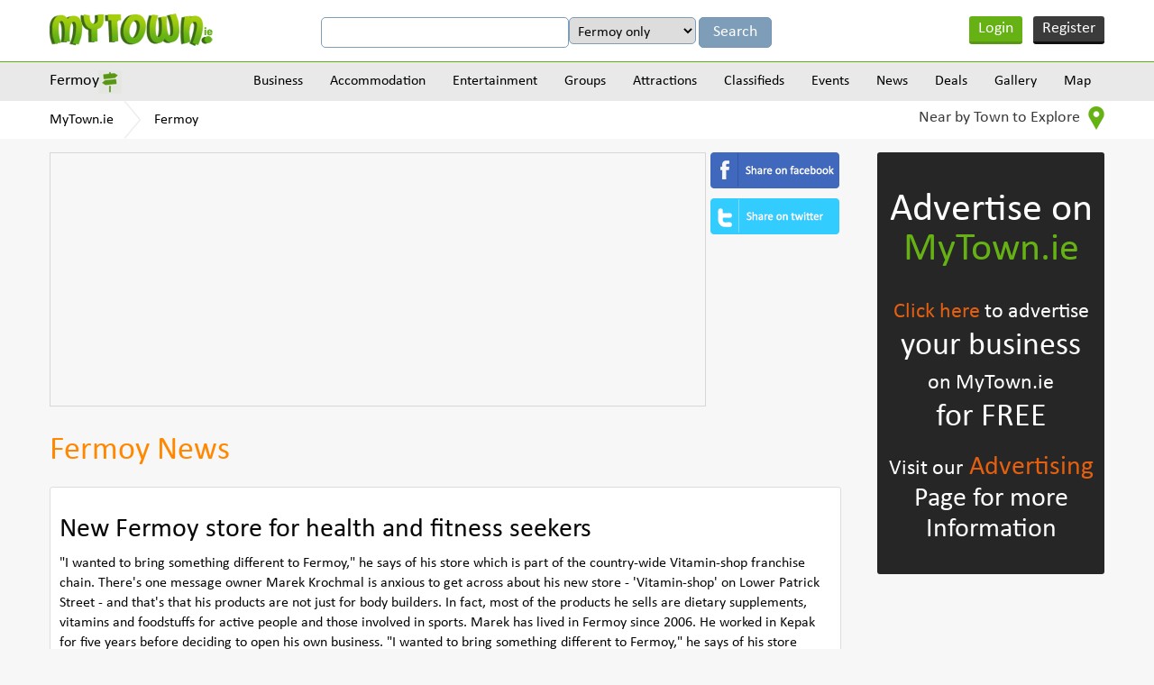

--- FILE ---
content_type: text/html
request_url: https://www.mytown.ie/fermoy/news/New-Fermoy-store-for-health-and-fitness-seekers_1443
body_size: 10388
content:
<!DOCTYPE html>
<html>
    <head>
        <meta name="viewport" content="width=device-width, initial-scale=1.0">
        <title>Fermoy News. Local News in Fermoy, Cork - MyTown.ie</title>

        <link rel="icon" href="https://www.mytown.ie/images/favicon.ico" type="image/x-icon" />

        <meta http-equiv="Content-type" content="text/html; charset=utf-8" />
<meta name="geo.country" content="IE" />
<meta http-equiv="content-language" content="en" />
<meta name="description" content="News from Fermoy, County Cork. Find local news in Fermoy, Cork" />
<meta name="keywords" content="Fermoy News, Fermoy local news, News in Fermoy Cork" />
		<link href="https://www.mytown.ie/assets/css/bootstrap.css" rel="stylesheet" type="text/css" />
        <link href="https://www.mytown.ie/assets/css/style.css" rel="stylesheet" type="text/css" />
        <link href="https://www.mytown.ie/assets/css/custom.css" rel="stylesheet" type="text/css" />

        
        
        <link href="https://www.mytown.ie/assets/css/responsive.css" rel="stylesheet" type="text/css" />
        <link href="https://www.mytown.ie/assets/css/tooltip.css" rel="stylesheet" type="text/css" />

        <script type="text/javascript" src="https://ajax.googleapis.com/ajax/libs/jquery/1.9.1/jquery.min.js"></script>
        <script src="//code.jquery.com/ui/1.11.2/jquery-ui.js"> </script>

        
        <script defer src="https://www.mytown.ie/assets/js/bootstrap.min.js"></script>

        <link rel="stylesheet" href="//code.jquery.com/ui/1.11.2/themes/smoothness/jquery-ui.css">
    

        <!--[if lt IE 9]>
            <script src="https://www.mytown.ie/assets/js/html5shiv.js"></script>
            <script src="//ie7-js.googlecode.com/svn/version/2.1(beta4)/IE9.js"></script>
        <![endif]-->

        				
				
           
        

        <script type="text/javascript" src="https://www.mytown.ie/assets/js/header.js"></script>

        <script type="text/javascript">
            var home_url = "https://www.mytown.ie/";
            var site = "ireland";
            var base_url = "https://www.mytown.ie/";
        </script>

        <script async src="//pagead2.googlesyndication.com/pagead/js/adsbygoogle.js"></script>
        <script>
          (adsbygoogle = window.adsbygoogle || []).push({
            google_ad_client: "ca-pub-2972272538104605",
            enable_page_level_ads: true
          });
        </script>

    </head>
<body>


<!--start header here -->
    <header>
        <section class="top_header">
            <div class="wrapper">
                <a href="https://www.mytown.ie/" class="logo">
                                        <img src="https://www.mytown.ie/assets/images/logo.png" alt="" />
                </a>
                <aside class="google_search">

                    <form class="form-horizontal" method="get" action="https://www.mytown.ie/search" id="cse-search-box">
                        <input type="hidden" name="cx" value="002421710648360882618:sheks_oxqrq" />
                        <input type="hidden" name="cof" value="FORID:10" />
                        <input type="hidden" name="ie" value="UTF-8" />
                        <input type="text" name="q" class="google_input" value="" />

                                                    <select name="t" class="google_input" style="width:auto">
<option value="Fermoy">Fermoy only</option>
<option value="all">All of MyTown.ie</option>
</select>                        
                        <input class="google_search_btn" type="submit" name="sa" value="Search" />
                    </form>

                </aside>

                                    <ul class="login_area">
                        <li class="login" onclick="$('#loginform,#loginform .modal').fadeIn()"><a href="#">Login</a></li>
                        <li class="register" onclick="$('#signupform,#signupform .modal').fadeIn();"><a href="#">Register</a></li>
                    </ul>
                
                <div class="clear"></div>
            </div>
        </section>

                    	<section class="nav_area">
		<div class="wrapper">
			<aside class="city_dropbox">
				<a href="#" class="selected_city">Fermoy</a>

				<div class="city_dropdown">
					<input type="search" value="" data-current-town="4" class="big_search search-town-popup" placeholder="Enter town name" />
					<h2>Other towns near Fermoy</h2>

					
					<div id="nearby-cities-area">
													<ul>
							<li><a href="https://www.mytown.ie/mitchelstown">Mitchelstown</a></li>

																											
							<li><a href="https://www.mytown.ie/midleton">Midleton</a></li>

																											
							<li><a href="https://www.mytown.ie/glanmire">Glanmire</a></li>

																											
							<li><a href="https://www.mytown.ie/blackrock">Blackrock</a></li>

														</ul>													<ul>
							<li><a href="https://www.mytown.ie/cobh">Cobh</a></li>

																											
							<li><a href="https://www.mytown.ie/blackpool">Blackpool</a></li>

																											
							<li><a href="https://www.mytown.ie/douglas">Douglas</a></li>

																											
							<li><a href="https://www.mytown.ie/Cork-City">Cork City</a></li>

														</ul>													<ul>
							<li><a href="https://www.mytown.ie/knocknaheeny">Knocknaheeny</a></li>

																											
							<li><a href="https://www.mytown.ie/togher">Togher</a></li>

																											
							<li><a href="https://www.mytown.ie/lismore">Lismore</a></li>

																											
							<li><a href="https://www.mytown.ie/Carrigaline">Carrigaline</a></li>

														</ul>													<ul>
							<li><a href="https://www.mytown.ie/tipperary">Tipperary</a></li>

																											
							<li><a href="https://www.mytown.ie/bishopstown">Bishopstown</a></li>

																											
							<li><a href="https://www.mytown.ie/mallow">Mallow</a></li>

																											
							<li><a href="https://www.mytown.ie/blarney">Blarney</a></li>

														</ul>													<ul>
							<li><a href="https://www.mytown.ie/Ballincollig">Ballincollig</a></li>

																				
						<li><a href="https://www.mytown.ie/town/counties" class="more_cities">All Towns</a></li>
						</ul>					</div>

					<div class="clear"></div>
				</div>
			</aside>
			<a href="#" class="menu_icon"><img src="https://www.mytown.ie/assets/images/menu_icon.png" alt="" /></a>
			<nav class="navigation">
				
				<div class="menu_outer">
					<a href="#" class="cross_icon"><img src="https://www.mytown.ie/assets/images/cross_icon.png" alt="" /></a>
					<ul class="menu">
						<li><a href="https://www.mytown.ie/fermoy/categories">Business</a>

<ul class='subcategories' id='sub_1'>
<li>
<a href="https://www.mytown.ie/fermoy/accommodation" id='cat_2'>Accommodation &raquo;</a><ul class='subcategories' id='sub_2'><li><a href="https://www.mytown.ie/fermoy/Bed-and-Breakfasts" id='cat_22'>Bed and Breakfasts </a></li><li><a href="https://www.mytown.ie/fermoy/Estate-Agents-Auctioneers-Property-Management" id='cat_46'>Estate Agents, Auctioneers & Property Management </a></li><li><a href="https://www.mytown.ie/fermoy/Hotels" id='cat_62'>Hotels </a></li><li><a href="https://www.mytown.ie/fermoy/Self-Catering-Hostels-Caravan-Parks" id='cat_90'>Self-Catering, Hostels & Caravan Parks </a></li></ul>
</li>
<li>
<a href="https://www.mytown.ie/fermoy/entertainment" id='cat_3'>Entertainment &raquo;</a><ul class='subcategories' id='sub_3'><li><a href="https://www.mytown.ie/fermoy/Catering-Services" id='cat_28'>Catering Services </a></li><li><a href="https://www.mytown.ie/fermoy/Cinemas-Other" id='cat_30'>Cinemas & Other </a></li><li><a href="https://www.mytown.ie/fermoy/Coach-Bus-Hire" id='cat_113'>Coach & Bus Hire </a></li><li><a href="https://www.mytown.ie/fermoy/Creche-Childcare" id='cat_36'>Creche & Childcare </a></li><li><a href="https://www.mytown.ie/fermoy/Festivals-Other" id='cat_48'>Festivals & Other </a></li><li><a href="https://www.mytown.ie/fermoy/Hotels" id='cat_62'>Hotels </a></li><li><a href="https://www.mytown.ie/fermoy/Outdoor-Attractions" id='cat_73'>Outdoor Attractions </a></li><li><a href="https://www.mytown.ie/fermoy/Photography-Video" id='cat_78'>Photography & Video </a></li><li><a href="https://www.mytown.ie/fermoy/Pubs-Clubs" id='cat_82'>Pubs & Clubs </a></li><li><a href="https://www.mytown.ie/fermoy/Restaurants-Cafes" id='cat_86'>Restaurants & Cafes </a></li><li><a href="https://www.mytown.ie/fermoy/Shopping-Fashion-Jewellery" id='cat_92'>Shopping - Fashion & Jewellery </a></li><li><a href="https://www.mytown.ie/fermoy/Shopping-Grocers-General" id='cat_93'>Shopping - Grocers & General </a></li><li><a href="https://www.mytown.ie/fermoy/Shopping-Home-Garden" id='cat_94'>Shopping - Home & Garden </a></li><li><a href="https://www.mytown.ie/fermoy/Shopping-Newsagents-Books" id='cat_95'>Shopping - Newsagents & Books </a></li><li><a href="https://www.mytown.ie/fermoy/Shopping-Other" id='cat_96'>Shopping - Other </a></li><li><a href="https://www.mytown.ie/fermoy/Sports-Adventure-Facilities" id='cat_98'>Sports & Adventure Facilities </a></li><li><a href="https://www.mytown.ie/fermoy/Taxis-Cabs" id='cat_100'>Taxis & Cabs </a></li><li><a href="https://www.mytown.ie/fermoy/Weddings-Special-Events" id='cat_104'>Weddings & Special Events </a></li><li><a href="https://www.mytown.ie/fermoy/Other-Entertainment" id='cat_107'>Other Entertainment </a></li></ul>
</li>
<li>
<a href="https://www.mytown.ie/fermoy/building-services" id='cat_6'>Building Services
 &raquo;</a><ul class='subcategories' id='sub_6'><li><a href="https://www.mytown.ie/fermoy/Architects-Design" id='cat_18'>Architects & Design </a></li><li><a href="https://www.mytown.ie/fermoy/Boiler-Service-Repairs" id='cat_109'>Boiler Service & Repairs </a></li><li><a href="https://www.mytown.ie/fermoy/Building-Contractors" id='cat_23'>Building Contractors </a></li><li><a href="https://www.mytown.ie/fermoy/Building-Land-Quantity-Surveyors-Snag-Lists" id='cat_24'>Building, Land & Quantity Surveyors & Snag Lists </a></li><li><a href="https://www.mytown.ie/fermoy/Carpenters-Joiners" id='cat_27'>Carpenters & Joiners </a></li><li><a href="https://www.mytown.ie/fermoy/Electricians" id='cat_40'>Electricians </a></li><li><a href="https://www.mytown.ie/fermoy/Energy-Ratings-Energy-Management" id='cat_42'>Energy Ratings & Energy Management </a></li><li><a href="https://www.mytown.ie/fermoy/Engineers-Engineering" id='cat_43'>Engineers & Engineering </a></li><li><a href="https://www.mytown.ie/fermoy/Equipment-Hire-Purchase" id='cat_45'>Equipment Hire & Purchase </a></li><li><a href="https://www.mytown.ie/fermoy/Flooring-Services-Providers" id='cat_50'>Flooring & Carpets Services / Providers </a></li><li><a href="https://www.mytown.ie/fermoy/Handyman-Maintenance-Repair-Services" id='cat_56'>Handyman, Maintenance & Repair Services </a></li><li><a href="https://www.mytown.ie/fermoy/Health-Safety" id='cat_58'>Health & Safety </a></li><li><a href="https://www.mytown.ie/fermoy/Marketing-Public-Relations" id='cat_67'>Marketing & Public Relations </a></li><li><a href="https://www.mytown.ie/fermoy/Masonry" id='cat_68'>Masonry </a></li><li><a href="https://www.mytown.ie/fermoy/Material-Providers" id='cat_69'>Material Providers </a></li><li><a href="https://www.mytown.ie/fermoy/Painters-Tiling-Decorators" id='cat_74'>Painters, Tiling & Decorators </a></li><li><a href="https://www.mytown.ie/fermoy/Plasterers" id='cat_80'>Plasterers </a></li><li><a href="https://www.mytown.ie/fermoy/Plumbers-Heating-Cooling-Services" id='cat_81'>Plumbers, Heating & Cooling Services </a></li><li><a href="https://www.mytown.ie/fermoy/Roofing" id='cat_87'>Roofing </a></li><li><a href="https://www.mytown.ie/fermoy/Welding-Services" id='cat_105'>Welding Services </a></li><li><a href="https://www.mytown.ie/fermoy/Glass-Glazing" id='cat_112'>Windows & Doors / Glass & Glazing </a></li></ul>
</li>
<li>
<a href="https://www.mytown.ie/fermoy/business-services" id='cat_7'>Business Services &raquo;</a><ul class='subcategories' id='sub_7'><li><a href="https://www.mytown.ie/fermoy/Accountants-Bookkeepers-Auditors" id='cat_14'>Accountants, Bookkeepers & Auditors </a></li><li><a href="https://www.mytown.ie/fermoy/Advertising-Printing-Promotional-Products" id='cat_16'>Advertising, Printing & Promotional Products </a></li><li><a href="https://www.mytown.ie/fermoy/Banking-Finance-Insurance" id='cat_20'>Banking, Finance & Insurance </a></li><li><a href="https://www.mytown.ie/fermoy/Business-Advice-Business-Consulting" id='cat_25'>Business Advice & Business Consulting </a></li><li><a href="https://www.mytown.ie/fermoy/Computer-Services-Telecommunications" id='cat_32'>Computer Services & Telecommunications </a></li><li><a href="https://www.mytown.ie/fermoy/Corporate-Events-Team-Building" id='cat_33'>Corporate Events & Team Building </a></li><li><a href="https://www.mytown.ie/fermoy/Couriers-Haulage" id='cat_35'>Couriers & Haulage </a></li><li><a href="https://www.mytown.ie/fermoy/Graphic-Designers" id='cat_53'>Graphic Designers </a></li><li><a href="https://www.mytown.ie/fermoy/Marine-Engineering-Services" id='cat_66'>Marine Engineering & Services </a></li><li><a href="https://www.mytown.ie/fermoy/Recruitment-Human-Resources" id='cat_83'>Recruitment & Human Resources </a></li><li><a href="https://www.mytown.ie/fermoy/Serviced-Offices-Office-Services" id='cat_91'>Serviced Offices & Office Services </a></li><li><a href="https://www.mytown.ie/fermoy/Solicitors-Legal-Services" id='cat_97'>Solicitors & Legal Services </a></li><li><a href="https://www.mytown.ie/fermoy/Web-Design-Website-Consulting" id='cat_103'>Web Design & Website Consulting </a></li></ul>
</li>
<li>
<a href="https://www.mytown.ie/fermoy/finance-and-legal" id='cat_8'>Finance & Legal &raquo;</a><ul class='subcategories' id='sub_8'><li><a href="https://www.mytown.ie/fermoy/Accountants-Bookkeepers-Auditors" id='cat_14'>Accountants, Bookkeepers & Auditors </a></li><li><a href="https://www.mytown.ie/fermoy/Solicitors-Legal-Services" id='cat_97'>Solicitors & Legal Services </a></li></ul>
</li>
<li>
<a href="https://www.mytown.ie/fermoy/health-and-medical" id='cat_9'>Health & Medical &raquo;</a><ul class='subcategories' id='sub_9'><li><a href="https://www.mytown.ie/fermoy/Complementary-Alternative-Health-Medical" id='cat_114'>Complementary / Alternative Health & Medical </a></li><li><a href="https://www.mytown.ie/fermoy/Cosmetic-Skin-Laser-Clinics" id='cat_111'>Cosmetic, Skin & Laser Clinics </a></li><li><a href="https://www.mytown.ie/fermoy/Counselling-Mental-Health-Services" id='cat_34'>Counselling & Mental Health Services </a></li><li><a href="https://www.mytown.ie/fermoy/Dentists" id='cat_37'>Dentists </a></li><li><a href="https://www.mytown.ie/fermoy/Doctors-General-Practitioners" id='cat_38'>Doctors - General Practitioners </a></li><li><a href="https://www.mytown.ie/fermoy/Family-Planning-Fertility-Pregnancy-Services" id='cat_115'>Family Planning, Fertility & Pregnancy Services </a></li><li><a href="https://www.mytown.ie/fermoy/Health-Fitness" id='cat_57'>Health & Fitness </a></li><li><a href="https://www.mytown.ie/fermoy/Massage-Reflexology-Holistic-Therapy" id='cat_110'>Massage, Reflexology & Holistic Therapy </a></li><li><a href="https://www.mytown.ie/fermoy/Nursing-Homes-Care-Services" id='cat_71'>Nursing Homes & Care Services </a></li><li><a href="https://www.mytown.ie/fermoy/Opticians-Optometrists" id='cat_72'>Opticians & Optometrists </a></li><li><a href="https://www.mytown.ie/fermoy/Pharmacy-Chemists" id='cat_77'>Pharmacy & Chemists </a></li><li><a href="https://www.mytown.ie/fermoy/Physiotherapy" id='cat_79'>Physiotherapy </a></li><li><a href="https://www.mytown.ie/fermoy/Other-Health-And-Medical" id='cat_108'>Other Health & Medical </a></li></ul>
</li>
<li>
<a href="https://www.mytown.ie/fermoy/home-and-garden" id='cat_10'>Home & Garden &raquo;</a><ul class='subcategories' id='sub_10'><li><a href="https://www.mytown.ie/fermoy/Carpenters-Joiners" id='cat_27'>Carpenters & Joiners </a></li><li><a href="https://www.mytown.ie/fermoy/Catering-Services" id='cat_28'>Catering Services </a></li><li><a href="https://www.mytown.ie/fermoy/Cleaning-Services" id='cat_31'>Cleaning Services </a></li><li><a href="https://www.mytown.ie/fermoy/Computer-Services-Telecommunications" id='cat_32'>Computer Services & Telecommunications </a></li><li><a href="https://www.mytown.ie/fermoy/Creche-Childcare" id='cat_36'>Creche & Childcare </a></li><li><a href="https://www.mytown.ie/fermoy/Electricians" id='cat_40'>Electricians </a></li><li><a href="https://www.mytown.ie/fermoy/Electronics-Electrical-Appliances" id='cat_41'>Electronics & Electrical Appliances </a></li><li><a href="https://www.mytown.ie/fermoy/Energy-Ratings-Energy-Management" id='cat_42'>Energy Ratings & Energy Management </a></li><li><a href="https://www.mytown.ie/fermoy/Estate-Agents-Auctioneers-Property-Management" id='cat_46'>Estate Agents, Auctioneers & Property Management </a></li><li><a href="https://www.mytown.ie/fermoy/Flatpack-Assembly" id='cat_49'>Flatpack Assembly </a></li><li><a href="https://www.mytown.ie/fermoy/Handyman-Maintenance-Repair-Services" id='cat_56'>Handyman, Maintenance & Repair Services </a></li><li><a href="https://www.mytown.ie/fermoy/Locksmiths" id='cat_65'>Locksmiths </a></li><li><a href="https://www.mytown.ie/fermoy/Painters-Tiling-Decorators" id='cat_74'>Painters, Tiling & Decorators </a></li><li><a href="https://www.mytown.ie/fermoy/Pest-Control" id='cat_75'>Pest Control </a></li><li><a href="https://www.mytown.ie/fermoy/Pet-Grooming-Kennels" id='cat_76'>Pet Grooming & Kennels </a></li><li><a href="https://www.mytown.ie/fermoy/Plumbers-Heating-Cooling-Services" id='cat_81'>Plumbers, Heating & Cooling Services </a></li><li><a href="https://www.mytown.ie/fermoy/Removals-Storage" id='cat_85'>Removals & Storage </a></li><li><a href="https://www.mytown.ie/fermoy/Security" id='cat_89'>Security </a></li><li><a href="https://www.mytown.ie/fermoy/Shopping-Home-Garden" id='cat_94'>Shopping - Home & Garden </a></li><li><a href="https://www.mytown.ie/fermoy/Veterinary-Pets" id='cat_102'>Veterinary & Pets </a></li><li><a href="https://www.mytown.ie/fermoy/Waste-Disposal-Recycling" id='cat_116'>Waste Disposal & Recycling </a></li><li><a href="https://www.mytown.ie/fermoy/Glass-Glazing" id='cat_112'>Windows & Doors / Glass & Glazing </a></li><li><a href="https://www.mytown.ie/fermoy/Other-Home-and-Garden-Services" id='cat_61'>Other Home & Garden Services </a></li></ul>
</li>
<li>
<a href="https://www.mytown.ie/fermoy/professional-services" id='cat_11'>Professional Services &raquo;</a><ul class='subcategories' id='sub_11'><li><a href="https://www.mytown.ie/fermoy/Accountants-Bookkeepers-Auditors" id='cat_14'>Accountants, Bookkeepers & Auditors </a></li><li><a href="https://www.mytown.ie/fermoy/Architects-Design" id='cat_18'>Architects & Design </a></li><li><a href="https://www.mytown.ie/fermoy/Banking-Finance-Insurance" id='cat_20'>Banking, Finance & Insurance </a></li><li><a href="https://www.mytown.ie/fermoy/Business-Advice-Business-Consulting" id='cat_25'>Business Advice & Business Consulting </a></li><li><a href="https://www.mytown.ie/fermoy/Computer-Services-Telecommunications" id='cat_32'>Computer Services & Telecommunications </a></li><li><a href="https://www.mytown.ie/fermoy/Corporate-Events-Team-Building" id='cat_33'>Corporate Events & Team Building </a></li><li><a href="https://www.mytown.ie/fermoy/Cosmetic-Skin-Laser-Clinics" id='cat_111'>Cosmetic, Skin & Laser Clinics </a></li><li><a href="https://www.mytown.ie/fermoy/Counselling-Mental-Health-Services" id='cat_34'>Counselling & Mental Health Services </a></li><li><a href="https://www.mytown.ie/fermoy/Dentists" id='cat_37'>Dentists </a></li><li><a href="https://www.mytown.ie/fermoy/Doctors-General-Practitioners" id='cat_38'>Doctors - General Practitioners </a></li><li><a href="https://www.mytown.ie/fermoy/Education-Tuition-Training-Courses" id='cat_15'>Education, Tuition & Training Courses </a></li><li><a href="https://www.mytown.ie/fermoy/Engineers-Engineering" id='cat_43'>Engineers & Engineering </a></li><li><a href="https://www.mytown.ie/fermoy/Estate-Agents-Auctioneers-Property-Management" id='cat_46'>Estate Agents, Auctioneers & Property Management </a></li><li><a href="https://www.mytown.ie/fermoy/Graphic-Designers" id='cat_53'>Graphic Designers </a></li><li><a href="https://www.mytown.ie/fermoy/Opticians-Optometrists" id='cat_72'>Opticians & Optometrists </a></li><li><a href="https://www.mytown.ie/fermoy/Photography-Video" id='cat_78'>Photography & Video </a></li><li><a href="https://www.mytown.ie/fermoy/Physiotherapy" id='cat_79'>Physiotherapy </a></li><li><a href="https://www.mytown.ie/fermoy/Recruitment-Human-Resources" id='cat_83'>Recruitment & Human Resources </a></li><li><a href="https://www.mytown.ie/fermoy/Serviced-Offices-Office-Services" id='cat_91'>Serviced Offices & Office Services </a></li><li><a href="https://www.mytown.ie/fermoy/Solicitors-Legal-Services" id='cat_97'>Solicitors & Legal Services </a></li><li><a href="https://www.mytown.ie/fermoy/Veterinary-Pets" id='cat_102'>Veterinary & Pets </a></li><li><a href="https://www.mytown.ie/fermoy/Web-Design-Website-Consulting" id='cat_103'>Web Design & Website Consulting </a></li></ul>
</li>
<li>
<a href="https://www.mytown.ie/fermoy/shopping-retail" id='cat_12'>Shopping/Retail &raquo;</a><ul class='subcategories' id='sub_12'><li><a href="https://www.mytown.ie/fermoy/Arts-and-Crafts" id='cat_19'>Arts and Crafts </a></li><li><a href="https://www.mytown.ie/fermoy/Banking-Finance-Insurance" id='cat_20'>Banking, Finance & Insurance </a></li><li><a href="https://www.mytown.ie/fermoy/Barbers" id='cat_21'>Barbers </a></li><li><a href="https://www.mytown.ie/fermoy/Butchers" id='cat_26'>Butchers </a></li><li><a href="https://www.mytown.ie/fermoy/Electronics-Electrical-Appliances" id='cat_41'>Electronics & Electrical Appliances </a></li><li><a href="https://www.mytown.ie/fermoy/Florists" id='cat_51'>Florists </a></li><li><a href="https://www.mytown.ie/fermoy/Hairdressers-Beauty-Salons" id='cat_55'>Hairdressers & Beauty Salons </a></li><li><a href="https://www.mytown.ie/fermoy/Pharmacy-Chemists" id='cat_77'>Pharmacy & Chemists </a></li><li><a href="https://www.mytown.ie/fermoy/Shopping-Fashion-Jewellery" id='cat_92'>Shopping - Fashion & Jewellery </a></li><li><a href="https://www.mytown.ie/fermoy/Shopping-Grocers-General" id='cat_93'>Shopping - Grocers & General </a></li><li><a href="https://www.mytown.ie/fermoy/Shopping-Home-Garden" id='cat_94'>Shopping - Home & Garden </a></li><li><a href="https://www.mytown.ie/fermoy/Shopping-Newsagents-Books" id='cat_95'>Shopping - Newsagents & Books </a></li><li><a href="https://www.mytown.ie/fermoy/Shopping-Other" id='cat_96'>Shopping - Other </a></li><li><a href="https://www.mytown.ie/fermoy/Wholesalers-Cash-and-Carry" id='cat_106'>Wholesalers & Cash and Carry </a></li></ul>
</li>
<li>
<a href="https://www.mytown.ie/fermoy/tourism-and-leisure" id='cat_13'>Tourism & Leisure &raquo;</a><ul class='subcategories' id='sub_13'><li><a href="https://www.mytown.ie/fermoy/Bed-and-Breakfasts" id='cat_22'>Bed and Breakfasts </a></li><li><a href="https://www.mytown.ie/fermoy/Cinemas-Other" id='cat_30'>Cinemas & Other </a></li><li><a href="https://www.mytown.ie/fermoy/Coach-Bus-Hire" id='cat_113'>Coach & Bus Hire </a></li><li><a href="https://www.mytown.ie/fermoy/Festivals-Other" id='cat_48'>Festivals & Other </a></li><li><a href="https://www.mytown.ie/fermoy/Health-Fitness" id='cat_57'>Health & Fitness </a></li><li><a href="https://www.mytown.ie/fermoy/Historical" id='cat_60'>Historical </a></li><li><a href="https://www.mytown.ie/fermoy/Hotels" id='cat_62'>Hotels </a></li><li><a href="https://www.mytown.ie/fermoy/Information-Services" id='cat_64'>Information Services </a></li><li><a href="https://www.mytown.ie/fermoy/Outdoor-Attractions" id='cat_73'>Outdoor Attractions </a></li><li><a href="https://www.mytown.ie/fermoy/Pubs-Clubs" id='cat_82'>Pubs & Clubs </a></li><li><a href="https://www.mytown.ie/fermoy/Restaurants-Cafes" id='cat_86'>Restaurants & Cafes </a></li><li><a href="https://www.mytown.ie/fermoy/Self-Catering-Hostels-Caravan-Parks" id='cat_90'>Self-Catering, Hostels & Caravan Parks </a></li><li><a href="https://www.mytown.ie/fermoy/Shopping-Fashion-Jewellery" id='cat_92'>Shopping - Fashion & Jewellery </a></li><li><a href="https://www.mytown.ie/fermoy/Shopping-Grocers-General" id='cat_93'>Shopping - Grocers & General </a></li><li><a href="https://www.mytown.ie/fermoy/Shopping-Home-Garden" id='cat_94'>Shopping - Home & Garden </a></li><li><a href="https://www.mytown.ie/fermoy/Shopping-Newsagents-Books" id='cat_95'>Shopping - Newsagents & Books </a></li><li><a href="https://www.mytown.ie/fermoy/Sports-Adventure-Facilities" id='cat_98'>Sports & Adventure Facilities </a></li><li><a href="https://www.mytown.ie/fermoy/Taxis-Cabs" id='cat_100'>Taxis & Cabs </a></li><li><a href="https://www.mytown.ie/fermoy/Travel-Tourism" id='cat_101'>Travel & Tourism </a></li><li><a href="https://www.mytown.ie/fermoy/Other-Entertainment" id='cat_107'>Other Entertainment </a></li></ul>
</li>
<li><a href="https://www.mytown.ie/fermoy/categories">View all Categories</a></li>
</ul>
</li>
<li><a href="https://www.mytown.ie/fermoy/accommodation">Accommodation</a>

<ul class='subcategories' id='sub_2'>
<li>
<a href="https://www.mytown.ie/fermoy/Bed-and-Breakfasts" id='cat_22'>Bed and Breakfasts </a></li>
<li>
<a href="https://www.mytown.ie/fermoy/Hotels" id='cat_62'>Hotels </a></li>
<li>
<a href="https://www.mytown.ie/fermoy/Self-Catering-Hostels-Caravan-Parks" id='cat_90'>Self-Catering, Hostels & Caravan Parks </a></li>
<li><a href="https://www.mytown.ie/fermoy/accommodation">View all Categories</a></li>
</ul>
</li>
<li><a href="https://www.mytown.ie/fermoy/entertainment">Entertainment</a>

<ul class='subcategories' id='sub_3'>
<li>
<a href="https://www.mytown.ie/fermoy/Cinemas-Other" id='cat_30'>Cinemas & Other </a></li>
<li>
<a href="https://www.mytown.ie/fermoy/Pubs-Clubs" id='cat_82'>Pubs & Clubs </a></li>
<li>
<a href="https://www.mytown.ie/fermoy/Restaurants-Cafes" id='cat_86'>Restaurants & Cafes </a></li>
<li>
<a href="https://www.mytown.ie/fermoy/Sports-Adventure-Facilities" id='cat_98'>Sports & Adventure Facilities </a></li>
<li>
<a href="https://www.mytown.ie/fermoy/Other-Entertainment" id='cat_107'>Other Entertainment </a></li>
<li>
<a href="https://www.mytown.ie/fermoy/Coach-Bus-Hire" id='cat_113'>Coach & Bus Hire </a></li>
<li>
<a href="https://www.mytown.ie/fermoy/Outdoor-Attractions" id='cat_73'>Outdoor Attractions </a></li>
<li>
<a href="https://www.mytown.ie/fermoy/Festivals-Other" id='cat_48'>Festivals & Other </a></li>
<li>
<a href="https://www.mytown.ie/fermoy/Photography-Video" id='cat_78'>Photography & Video </a></li>
<li><a href="https://www.mytown.ie/fermoy/entertainment">View all Categories</a></li>
</ul>
</li>
<li><a href="https://www.mytown.ie/fermoy/groups">Groups</a>

<ul class='subcategories' id='sub_4'>
<li>
<a href="https://www.mytown.ie/fermoy/Groups-Societies" id='cat_54'>Groups & Societies </a></li>
<li>
<a href="https://www.mytown.ie/fermoy/Sports-Clubs" id='cat_99'>Sports Clubs </a></li>
<li><a href="https://www.mytown.ie/fermoy/groups">View all Categories</a></li>
</ul>
</li>
<li><a href="https://www.mytown.ie/fermoy/attractions">Attractions</a>

<ul class='subcategories' id='sub_5'>
<li>
<a href="https://www.mytown.ie/fermoy/Sports-Adventure-Facilities" id='cat_98'>Sports & Adventure Facilities </a></li>
<li>
<a href="https://www.mytown.ie/fermoy/Historical" id='cat_60'>Historical </a></li>
<li>
<a href="https://www.mytown.ie/fermoy/Outdoor-Attractions" id='cat_73'>Outdoor Attractions </a></li>
<li>
<a href="https://www.mytown.ie/fermoy/Festivals-Other" id='cat_48'>Festivals & Other </a></li>
<li><a href="https://www.mytown.ie/fermoy/attractions">View all Categories</a></li>
</ul>
</li>

						<li>
							<a href="https://www.mytown.ie/fermoy/classifieds">Classifieds</a>							<ul class='subcategories'><li><a href="https://www.mytown.ie/fermoy/classifieds/Cars-for-Sale">Cars for Sale</a></li><li><a href="https://www.mytown.ie/fermoy/classifieds/For-Sale-General">For Sale (General)</a></li><li><a href="https://www.mytown.ie/fermoy/classifieds/HousesFlats-to-Rent">Houses/Flats to Rent</a></li><li><a href="https://www.mytown.ie/fermoy/classifieds/Jobs-Available">Jobs Available</a></li><li><a href="https://www.mytown.ie/fermoy/classifieds/Lost-and-Found">Lost and Found</a></li><li><a href="https://www.mytown.ie/fermoy/classifieds/Property-for-Sale">Property for Sale</a></li><li><a href="https://www.mytown.ie/fermoy/classifieds/Rooms-to-Rent">Rooms to Rent</a></li><li><a href="https://www.mytown.ie/fermoy/classifieds">View all</a></li></ul>						</li>
						<li><a href="https://www.mytown.ie/fermoy/events">Events</a></li>
						<li><a href="https://www.mytown.ie/fermoy/news">News</a></li>
						<li><a href="https://www.mytown.ie/fermoy/deals">Deals</a></li>
						<li><a href="https://www.mytown.ie/fermoy/gallery">Gallery</a></li>
						<li><a href="https://www.mytown.ie/fermoy/map">Map</a></li>
					</ul>
				</div>
			</nav>
			<div class="clear"></div>
		</div>
	</section>
	<section class="breadcrumbs_area">
		<div class="wrapper">
			<ul class="breadcrumbs">
				<li><a href="https://www.mytown.ie/">MyTown.ie</a></li>

									<li><a href="https://www.mytown.ie/fermoy">Fermoy</a></li>
				
							</ul>
			<aside class="nearby_drop">
				<a href="#" class="nearby">Near by Town to Explore <img src="https://www.mytown.ie/assets/images/near_locateicon.png" alt="" /></a>
				<ul>
				
									<li><a href="https://www.mytown.ie/mitchelstown">Mitchelstown</a></li>
									<li><a href="https://www.mytown.ie/midleton">Midleton</a></li>
									<li><a href="https://www.mytown.ie/glanmire">Glanmire</a></li>
									<li><a href="https://www.mytown.ie/blackrock">Blackrock</a></li>
				
					<li class="view_all"><a href="https://www.mytown.ie/town/counties">View all</a></li>
				</ul>
			</aside>
			<div class="clear"></div>
		</div>
	</section>
            </header>
<!--end header here -->


<!--content start here -->
  <section class="contenta_area">
    <div class="wrapper">
<!--left content start here -->
      <aside class="left_content">
        <article class="top_adarea">
  <div class="ad728">
  	<script async src="//pagead2.googlesyndication.com/pagead/js/adsbygoogle.js"></script>
<!-- MyTown-Responsive -->
<ins class="adsbygoogle"
     style="display:block"
     data-ad-client="ca-pub-2972272538104605"
     data-ad-slot="9928574196"
     data-ad-format="auto"></ins>
<script>
(adsbygoogle = window.adsbygoogle || []).push({});
</script>  </div>
  <div class="social_icons">
    <a href="https://www.facebook.com/dialog/feed?app_id=414966621890808&picture=https%3A%2F%2Fwww.mytown.ie%2Fassets%2Fimages%2Flogo.png&name=Fermoy+News.+Local+News+in+Fermoy%2C+Cork&description=https%3A%2F%2Fwww.mytown.ie%2Ffermoy%2Fnews%2FNew-Fermoy-store-for-health-and-fitness-seekers_1443&redirect_uri=https%3A%2F%2Fwww.mytown.ie%2Fsocial%2Fclose_popup&display=popup" class="open-popup"><img src="https://www.mytown.ie/assets/images/facebook_icon.png" alt="" /></a><br />
    <a href="http://twitter.com/share?url=https://www.mytown.ie/fermoy/news/New-Fermoy-store-for-health-and-fitness-seekers_1443&text=&via=mytown_ie&related=yarrcat" class="open-popup"><img src="https://www.mytown.ie/assets/images/twitter_icon.png" alt="" /></a>
  </div>
  <div class="clear"></div>
</article>
        
        <article class="news_area">

                    <h1 class="about_main">Fermoy News</h1>
        
                    <div class="account_setup left_white_round">
        
        

<!-- Start: Main -->

<h2 class="">New Fermoy store for health and fitness seekers</h2>

"I wanted to bring something different to Fermoy," he says of his store which is part of the country-wide Vitamin-shop franchise chain.
There's one message owner Marek Krochmal is anxious to get across about his new store -  'Vitamin-shop' on Lower Patrick Street - and that's that his products are not just for body builders. In fact, most of the products he sells are dietary supplements, vitamins and foodstuffs for active people and those involved in sports.

Marek has lived in Fermoy since 2006. He worked in Kepak for five years before deciding to open his own business. "I wanted to bring something different to Fermoy," he says of his store which is part of the country-wide Vitamin-shop franchise chain. The Fermoy shop is one of only two in the county - the other being in Cork city.

In common with the other Vitamin-shop stores, Marek stocks a wide range of vitamins and supplements including special vitamins for babies as well as products like whey protein and low carb nutrition products to replenish the body after exercise. He also carries the weight-loss aid Raspberry Ketone which is claimed to curb the appetite and speed up the metabolism to accelerate weight loss. "It's hugely popular for weight loss in the US and the US product, which I stock, is best," Marek says.

The shop has been open for two months now and the most enjoyable aspect of the job, Marek says, is talking to customers about the various products he sells and giving them advice on their use.
<p><strong>Published:</strong> 
	Thursday 16th May 6:34pm 
</p>

<!-- End: Main -->


    		  </div>
    
        </article>
        
      </aside>
	<!--left content end here -->

    <!--right content start here -->
    	<!--right content start here -->
	<aside class="right_content">

	
	
			<div class="custom_add">
			<h1>Advertise on <a href="https://www.mytown.ie/user/edit_listing">MyTown.ie</a></h1>
			<h2><span><a href="https://www.mytown.ie/user/edit_listing">Click here</a> to advertise</span> your business <span>on MyTown.ie</span><br> for FREE </h2>
			<h3><span>Visit our</span> <a href="https://www.mytown.ie/page/advertising">Advertising</a> Page for more Information</h3>
		</div>
	
	
	
	
    
			<script async src="//pagead2.googlesyndication.com/pagead/js/adsbygoogle.js"></script>
<!-- MyTown-Responsive -->
<ins class="adsbygoogle"
     style="display:block"
     data-ad-client="ca-pub-2972272538104605"
     data-ad-slot="9928574196"
     data-ad-format="auto"></ins>
<script>
(adsbygoogle = window.adsbygoogle || []).push({});
</script>		<div class="home_socialarea white_round">
			<a href="https://www.facebook.com/mytownireland" target="_blank"><img src="https://www.mytown.ie/assets/images/facebook_btn.png" alt="" /></a>
			<a href="https://twitter.com/mytown_ie" target="_blank"><img src="https://www.mytown.ie/assets/images/twitter_btn.png" alt="" /></a>
			<a href="http://twitter.com/share?url=https://www.mytown.ie/fermoy/news/New-Fermoy-store-for-health-and-fitness-seekers_1443&text=&via=mytown_ie&related=yarrcat" class="open-popup"><img src="https://www.mytown.ie/assets/images/twitter_tweet.png" alt="" /></a>
			<a href="https://www.facebook.com/dialog/feed?app_id=414966621890808&picture=https%3A%2F%2Fwww.mytown.ie%2Fassets%2Fimages%2Flogo.png&name=Fermoy+News.+Local+News+in+Fermoy%2C+Cork&description=https%3A%2F%2Fwww.mytown.ie%2Ffermoy%2Fnews%2FNew-Fermoy-store-for-health-and-fitness-seekers_1443&redirect_uri=https%3A%2F%2Fwww.mytown.ie%2Fsocial%2Fclose_popup&display=popup" class="open-popup"><img src="https://www.mytown.ie/assets/images/facebook_share.png" alt="" /></a>
		</div>
	

	
	</aside>
	<!--right content end here -->
	<div class="clear"></div>
    <!--right content end here -->

    <div class="clear"></div>

    </div>
  </section>
	<!--content end here -->


	<div style="display:none;" id="signupform">

	<!-- login popup start here -->
		<div class="modal">
			<div class="modal-table">
				<div class="modal-cell">
					<div class="login_popup register_popup modal-content">
						<form action="https://www.mytown.ie/user_v2/register_ajax" method="post" accept-charset="utf-8" class="ajax-form">
						<h3>Sign up <a href="#" class="cross_btn" onclick="$('#signupform').fadeOut()"><img src="https://www.mytown.ie/assets/images/cross_btn.png" alt="" /></a></h3>
						<div class="login_popup_inner">
							<a href="https://www.facebook.com/v3.0/dialog/oauth?client_id=414966621890808&state=fdb43e509ed5e096d0704c01e27b741b&response_type=code&sdk=php-sdk-5.2.0&redirect_uri=https%3A%2F%2Fwww.mytown.ie%2Fsocial%2Ffacebook_callback&scope=email" class="facebook_btn open-popup">Log in with Facebook</a>
							<a href="https://accounts.google.com/o/oauth2/auth?response_type=code&redirect_uri=https%3A%2F%2Fwww.mytown.ie%2Fsocial%2Fgoogle_callback&client_id=982788443832-kduntj6aa9mnsgb2s6nh8a2i6p72ejn2.apps.googleusercontent.com&scope=email&access_type=online&approval_prompt=auto" class="facebook_btn google_btn open-popup">Login with Google</a>

							<div class="or">
								<hr />
								<span>or</span>
							</div>

							<div class="ajax-messages"></div>

							<ul class="login_form register_form">
								<li>
									<div class="left_input">
										<input type="text" name="fullname" value="" placeholder="First Name" class="login_input" />
									</div>
									<div class="left_input right_input">
										<input type="text" name="lastname" value="" placeholder="Last Name" class="login_input" />
									</div>
									<div class="clear"></div>
								</li>
								<li>
									<input type="email" name="emailaddress" value="" placeholder="Email Address" class="login_input" />
								</li>
								<li>
									<div class="left_input">
										<input type="password" name="password" value="" placeholder="Password" class="login_input" />
									</div>
									<div class="left_input right_input">
										<input type="password" name="password_confirm" value="" placeholder="Re-type Password" class="login_input" />
									</div>
									<div class="clear"></div>
								</li>
								<li>
									<span class="select_outer">
																				<select name="town">
																					<option disabled>Antrim</option>

																							<option style="padding-left:2em;" value="90">Antrim Town</option>
																							<option style="padding-left:2em;" value="99">Ballymena</option>
																							<option style="padding-left:2em;" value="124">Belfast</option>
																							<option style="padding-left:2em;" value="171">Carrickfergus</option>
																							<option style="padding-left:2em;" value="163">Larne</option>
																							<option style="padding-left:2em;" value="167">Newtownabbey</option>
																							<option style="padding-left:2em;" value="169">Portrush</option>
											
																					<option disabled>Armagh</option>

																							<option style="padding-left:2em;" value="96">Armagh</option>
																							<option style="padding-left:2em;" value="101">Craigavon</option>
																							<option style="padding-left:2em;" value="172">Lurgan</option>
																							<option style="padding-left:2em;" value="168">Portadown</option>
											
																					<option disabled>Carlow</option>

																							<option style="padding-left:2em;" value="89">Carlow</option>
											
																					<option disabled>Cavan</option>

																							<option style="padding-left:2em;" value="123">Cavan</option>
											
																					<option disabled>Clare</option>

																							<option style="padding-left:2em;" value="135">Doolin</option>
																							<option style="padding-left:2em;" value="40">Ennis</option>
																							<option style="padding-left:2em;" value="39">Shannon</option>
											
																					<option disabled>Cork</option>

																							<option style="padding-left:2em;" value="77">Ballincollig</option>
																							<option style="padding-left:2em;" value="23">Bandon</option>
																							<option style="padding-left:2em;" value="28">Bantry</option>
																							<option style="padding-left:2em;" value="127">Beara</option>
																							<option style="padding-left:2em;" value="85">Bishopstown</option>
																							<option style="padding-left:2em;" value="86">Blackpool</option>
																							<option style="padding-left:2em;" value="84">Blackrock</option>
																							<option style="padding-left:2em;" value="18">Blarney</option>
																							<option style="padding-left:2em;" value="19">Carrigaline</option>
																							<option style="padding-left:2em;" value="7">Charleville</option>
																							<option style="padding-left:2em;" value="25">Clonakilty</option>
																							<option style="padding-left:2em;" value="20">Cobh</option>
																							<option style="padding-left:2em;" value="91">Cork City</option>
																							<option style="padding-left:2em;" value="82">Douglas</option>
																							<option style="padding-left:2em;" value="27">Dunmanway</option>
																							<option style="padding-left:2em;" value="4">Fermoy</option>
																							<option style="padding-left:2em;" value="88">Glanmire</option>
																							<option style="padding-left:2em;" value="17">Kanturk</option>
																							<option style="padding-left:2em;" value="24">Kinsale</option>
																							<option style="padding-left:2em;" value="87">Knocknaheeny</option>
																							<option style="padding-left:2em;" value="29">Macroom</option>
																							<option style="padding-left:2em;" value="6">Mallow</option>
																							<option style="padding-left:2em;" value="21">Midleton</option>
																							<option style="padding-left:2em;" value="22">Millstreet</option>
																							<option style="padding-left:2em;" value="2">Mitchelstown</option>
																							<option style="padding-left:2em;" value="26">Skibbereen</option>
																							<option style="padding-left:2em;" value="83">Togher</option>
																							<option style="padding-left:2em;" value="9">Youghal</option>
											
																					<option disabled>Derry</option>

																							<option style="padding-left:2em;" value="100">Coleraine</option>
																							<option style="padding-left:2em;" value="102">Derry</option>
																							<option style="padding-left:2em;" value="164">Limavady</option>
																							<option style="padding-left:2em;" value="165">Magherafelt</option>
											
																					<option disabled>Donegal</option>

																							<option style="padding-left:2em;" value="121">Donegal</option>
																							<option style="padding-left:2em;" value="173">Inishowen</option>
																							<option style="padding-left:2em;" value="75">Letterkenny</option>
											
																					<option disabled>Down</option>

																							<option style="padding-left:2em;" value="153">Banbridge</option>
																							<option style="padding-left:2em;" value="126">Bangor</option>
																							<option style="padding-left:2em;" value="154">Castlereagh</option>
																							<option style="padding-left:2em;" value="156">Downpatrick</option>
																							<option style="padding-left:2em;" value="162">Holywood</option>
																							<option style="padding-left:2em;" value="98">Lisburn</option>
																							<option style="padding-left:2em;" value="74">Newry</option>
																							<option style="padding-left:2em;" value="166">Newtownards</option>
											
																					<option disabled>Dublin</option>

																							<option style="padding-left:2em;" value="71">Balbriggan</option>
																							<option style="padding-left:2em;" value="136">Ballyfermot</option>
																							<option style="padding-left:2em;" value="114">Blanchardstown</option>
																							<option style="padding-left:2em;" value="140">Cabra</option>
																							<option style="padding-left:2em;" value="111">Clondalkin</option>
																							<option style="padding-left:2em;" value="117">Clontarf</option>
																							<option style="padding-left:2em;" value="137">Coolock</option>
																							<option style="padding-left:2em;" value="141">Donabate</option>
																							<option style="padding-left:2em;" value="139">Drumcondra</option>
																							<option style="padding-left:2em;" value="107">Dublin City</option>
																							<option style="padding-left:2em;" value="108">Dun Laoghaire</option>
																							<option style="padding-left:2em;" value="115">Finglas</option>
																							<option style="padding-left:2em;" value="149">Glasnevin</option>
																							<option style="padding-left:2em;" value="146">Howth</option>
																							<option style="padding-left:2em;" value="148">Inchicore</option>
																							<option style="padding-left:2em;" value="113">Lucan</option>
																							<option style="padding-left:2em;" value="118">Malahide</option>
																							<option style="padding-left:2em;" value="112">Palmerstown</option>
																							<option style="padding-left:2em;" value="142">Portmarnock</option>
																							<option style="padding-left:2em;" value="150">Ranelagh</option>
																							<option style="padding-left:2em;" value="143">Rathcoole</option>
																							<option style="padding-left:2em;" value="144">Rathfarnham</option>
																							<option style="padding-left:2em;" value="134">Rathmines</option>
																							<option style="padding-left:2em;" value="151">Rush</option>
																							<option style="padding-left:2em;" value="116">Santry</option>
																							<option style="padding-left:2em;" value="145">Shankill</option>
																							<option style="padding-left:2em;" value="72">Skerries</option>
																							<option style="padding-left:2em;" value="138">Stillorgan</option>
																							<option style="padding-left:2em;" value="119">Swords</option>
																							<option style="padding-left:2em;" value="110">Tallaght</option>
																							<option style="padding-left:2em;" value="109">Terenure</option>
																							<option style="padding-left:2em;" value="147">Walkinstown</option>
											
																					<option disabled>Fermanagh</option>

																							<option style="padding-left:2em;" value="161">Enniskillen</option>
											
																					<option disabled>Galway</option>

																							<option style="padding-left:2em;" value="79">Athenry</option>
																							<option style="padding-left:2em;" value="78">Galway City</option>
																							<option style="padding-left:2em;" value="129">Gort</option>
																							<option style="padding-left:2em;" value="65">Loughrea</option>
																							<option style="padding-left:2em;" value="132">Portumna</option>
																							<option style="padding-left:2em;" value="64">Tuam</option>
											
																					<option disabled>Kerry</option>

																							<option style="padding-left:2em;" value="92">Ballybunion</option>
																							<option style="padding-left:2em;" value="34">Castleisland</option>
																							<option style="padding-left:2em;" value="33">Dingle</option>
																							<option style="padding-left:2em;" value="30">Kenmare</option>
																							<option style="padding-left:2em;" value="31">Killarney</option>
																							<option style="padding-left:2em;" value="32">Killorglin</option>
																							<option style="padding-left:2em;" value="37">Listowel</option>
																							<option style="padding-left:2em;" value="35">Tralee</option>
											
																					<option disabled>Kildare</option>

																							<option style="padding-left:2em;" value="47">Athy</option>
																							<option style="padding-left:2em;" value="55">Celbridge</option>
																							<option style="padding-left:2em;" value="50">Clane</option>
																							<option style="padding-left:2em;" value="105">Kildare</option>
																							<option style="padding-left:2em;" value="56">Leixlip</option>
																							<option style="padding-left:2em;" value="57">Maynooth</option>
																							<option style="padding-left:2em;" value="49">Naas</option>
																							<option style="padding-left:2em;" value="46">Newbridge</option>
											
																					<option disabled>Kilkenny</option>

																							<option style="padding-left:2em;" value="43">Kilkenny</option>
											
																					<option disabled>Laois</option>

																							<option style="padding-left:2em;" value="48">Portarlington</option>
																							<option style="padding-left:2em;" value="45">Portlaoise</option>
											
																					<option disabled>Leitrim</option>

																							<option style="padding-left:2em;" value="128">Carrick-on-Shannon</option>
											
																					<option disabled>Limerick</option>

																							<option style="padding-left:2em;" value="36">Abbeyfeale</option>
																							<option style="padding-left:2em;" value="125">Adare</option>
																							<option style="padding-left:2em;" value="80">Limerick City</option>
																							<option style="padding-left:2em;" value="131">Newcastle West</option>
											
																					<option disabled>Longford</option>

																							<option style="padding-left:2em;" value="130">Longford</option>
											
																					<option disabled>Louth</option>

																							<option style="padding-left:2em;" value="70">Drogheda</option>
																							<option style="padding-left:2em;" value="69">Dundalk</option>
											
																					<option disabled>Mayo</option>

																							<option style="padding-left:2em;" value="104">Achill Island</option>
																							<option style="padding-left:2em;" value="67">Ballina</option>
																							<option style="padding-left:2em;" value="66">Castlebar</option>
																							<option style="padding-left:2em;" value="120">Westport</option>
											
																					<option disabled>Meath</option>

																							<option style="padding-left:2em;" value="73">Ashbourne</option>
																							<option style="padding-left:2em;" value="157">Dunboyne</option>
																							<option style="padding-left:2em;" value="61">Navan</option>
																							<option style="padding-left:2em;" value="133">Slane</option>
																							<option style="padding-left:2em;" value="60">Trim</option>
											
																					<option disabled>Monaghan</option>

																							<option style="padding-left:2em;" value="122">Monaghan</option>
											
																					<option disabled>Offaly</option>

																							<option style="padding-left:2em;" value="95">Birr</option>
																							<option style="padding-left:2em;" value="160">Edenderry</option>
																							<option style="padding-left:2em;" value="58">Tullamore</option>
											
																					<option disabled>Roscommon</option>

																							<option style="padding-left:2em;" value="63">Roscommon</option>
											
																					<option disabled>Sligo</option>

																							<option style="padding-left:2em;" value="68">Sligo</option>
											
																					<option disabled>Tipperary</option>

																							<option style="padding-left:2em;" value="5">Cahir</option>
																							<option style="padding-left:2em;" value="11">Carrick-On-Suir</option>
																							<option style="padding-left:2em;" value="12">Cashel</option>
																							<option style="padding-left:2em;" value="3">Clonmel</option>
																							<option style="padding-left:2em;" value="16">Nenagh</option>
																							<option style="padding-left:2em;" value="94">Roscrea</option>
																							<option style="padding-left:2em;" value="15">Templemore</option>
																							<option style="padding-left:2em;" value="13">Thurles</option>
																							<option style="padding-left:2em;" value="38">Tipperary</option>
											
																					<option disabled>Tyrone</option>

																							<option style="padding-left:2em;" value="155">Cookstown</option>
																							<option style="padding-left:2em;" value="159">Dungannon</option>
																							<option style="padding-left:2em;" value="103">Omagh</option>
																							<option style="padding-left:2em;" value="170">Strabane</option>
											
																					<option disabled>Waterford</option>

																							<option style="padding-left:2em;" value="106">Ardmore</option>
																							<option style="padding-left:2em;" value="10">Dungarvan</option>
																							<option style="padding-left:2em;" value="93">Lismore</option>
																							<option style="padding-left:2em;" value="41">Tramore</option>
																							<option style="padding-left:2em;" value="81">Waterford City</option>
											
																					<option disabled>Westmeath</option>

																							<option style="padding-left:2em;" value="62">Athlone</option>
																							<option style="padding-left:2em;" value="59">Mullingar</option>
											
																					<option disabled>Wexford</option>

																							<option style="padding-left:2em;" value="97">Enniscorthy</option>
																							<option style="padding-left:2em;" value="44">Gorey</option>
																							<option style="padding-left:2em;" value="42">New Ross</option>
																							<option style="padding-left:2em;" value="76">Wexford</option>
											
																					<option disabled>Wicklow</option>

																							<option style="padding-left:2em;" value="51">Arklow</option>
																							<option style="padding-left:2em;" value="54">Bray</option>
																							<option style="padding-left:2em;" value="53">Greystones</option>
																							<option style="padding-left:2em;" value="52">Wicklow</option>
											
																				</select>
									</span>
								</li>
								<li>
									<h4>Promotional emails:</h4>
									<input type="checkbox" name="getpromo" value="1" id="checkbox_r1" class="css-checkbox">
									<label class="css-label lite-green-check" name="checkbox1_lbl" for="checkbox_r1">Yes, I want to receive promotional emails from MyTown.ie</label>
								</li>
								<li>
									<h4>Interests:</h4>
									<p>We will use your selection to keep you informed of upcoming events and offers in your area</p>

									
									<ul>
																			<li>
											<input type="checkbox" name="interests[]" value="1" id="chck1" class="css-checkbox interest-checkbox">
											<label class="css-label lite-green-check" name="checkbox1_lbl" for="chck1">Arts/Entertainment</label>
										</li>
																			<li>
											<input type="checkbox" name="interests[]" value="2" id="chck2" class="css-checkbox interest-checkbox">
											<label class="css-label lite-green-check" name="checkbox1_lbl" for="chck2">Business</label>
										</li>
																			<li>
											<input type="checkbox" name="interests[]" value="3" id="chck3" class="css-checkbox interest-checkbox">
											<label class="css-label lite-green-check" name="checkbox1_lbl" for="chck3">Comedy</label>
										</li>
																			<li>
											<input type="checkbox" name="interests[]" value="4" id="chck4" class="css-checkbox interest-checkbox">
											<label class="css-label lite-green-check" name="checkbox1_lbl" for="chck4">Family/Kids</label>
										</li>
																			<li>
											<input type="checkbox" name="interests[]" value="5" id="chck5" class="css-checkbox interest-checkbox">
											<label class="css-label lite-green-check" name="checkbox1_lbl" for="chck5">Festivals</label>
										</li>
																			<li>
											<input type="checkbox" name="interests[]" value="6" id="chck6" class="css-checkbox interest-checkbox">
											<label class="css-label lite-green-check" name="checkbox1_lbl" for="chck6">Music</label>
										</li>
																			<li>
											<input type="checkbox" name="interests[]" value="9" id="chck9" class="css-checkbox interest-checkbox">
											<label class="css-label lite-green-check" name="checkbox1_lbl" for="chck9">Other</label>
										</li>
																			<li>
											<input type="checkbox" name="interests[]" value="7" id="chck7" class="css-checkbox interest-checkbox">
											<label class="css-label lite-green-check" name="checkbox1_lbl" for="chck7">Religious</label>
										</li>
																			<li>
											<input type="checkbox" name="interests[]" value="8" id="chck8" class="css-checkbox interest-checkbox">
											<label class="css-label lite-green-check" name="checkbox1_lbl" for="chck8">Sport</label>
										</li>
																		</ul>
									<p><a href="#" class="select-all-interests-register">Select all</a> / <a href="#" class="deselect-all-interests-register">Deselect all</a></p>
								</li>
								<li>
									<input type="submit" value="Sign Up" class="login_popbtn" />
									<p>By submiting the above information <span>you agree</span> to MyTown.ie's <a href="https://www.mytown.ie/page/terms-and-conditions">terms & conditions</a>.</p>
								</li>
							</ul>
						</form>						</div>
					</div>
				</div>
			</div>
		</div>
	<!-- login popup end here -->

</div>
	<div style="display:none;" id="loginform">

	<!-- login popup start here -->
		<div class="modal">
			<div class="modal-table">
				<div class="modal-cell">
					<div class="login_popup modal-content">
						<h3>Login <a href="#" class="cross_btn" onclick="$('#loginform').fadeOut()"><img src="https://www.mytown.ie/assets/images/cross_btn.png" alt="" /></a></h3>
						<div class="login_popup_inner">
						<form action="https://www.mytown.ie/user_v2/login_ajax" method="post" accept-charset="utf-8" class="ajax-form">
							<div class="ajax-messages"></div>

							<a href="https://www.facebook.com/v3.0/dialog/oauth?client_id=414966621890808&state=fdb43e509ed5e096d0704c01e27b741b&response_type=code&sdk=php-sdk-5.2.0&redirect_uri=https%3A%2F%2Fwww.mytown.ie%2Fsocial%2Ffacebook_callback&scope=email" class="facebook_btn open-popup">Log in with Facebook</a>
							<a href="https://accounts.google.com/o/oauth2/auth?response_type=code&redirect_uri=https%3A%2F%2Fwww.mytown.ie%2Fsocial%2Fgoogle_callback&client_id=982788443832-kduntj6aa9mnsgb2s6nh8a2i6p72ejn2.apps.googleusercontent.com&scope=email&access_type=online&approval_prompt=auto" class="facebook_btn google_btn open-popup">Login with Google</a>

							<div class="or">
								<hr />
								<span>or</span>
							</div>

							<ul class="login_form">
								<li>
									<input type="text" name="emailaddress" value="" placeholder="Username or Email" class="login_input email_input" />
								</li>
								<li>
									<input type="password" name="password" value="" placeholder="Password" class="login_input password_input" />
								</li>
								<li>
									<p class="remember">
										<input type="checkbox" name="remember_me" value="1" id="remember" />
										<label for="remember">Remember me</label>
									</p>
									<p class="forgot_password">
										<a href="https://www.mytown.ie/user/recover">Forgot password?</a>									</p>
									<div class="clear"></div>
								</li>
								<li>
									<input type="submit" value="log In" class="login_popbtn" />
								</li>
							</ul>
						</form>						</div>
					</div>
				</div>
			</div>
		</div>
	<!-- login popup end here -->
</div>


<!-- footer box start here -->
<footer>
	<div class="wrapper">
		<ul class="bottom_nav">
			<li><a href="https://www.mytown.ie/page/advertising">Advertising</a></li>
			<li><a href="https://www.mytown.ie/page/about-us">About / Contact Us</a></li>
			<li><a href="https://www.mytown.ie/page/terms-and-conditions">Terms & Conditions</a></li>
			<li><a href="https://www.mytown.ie/page/privacy-policy">Privacy Policy</a></li>
		</ul>
		<p class="copyright">&copy; 2026 Copyright by MyTown.ie. All rights reserved</p>
		<div class="clear"></div>
	</div>
</footer>
<!-- footer box end here -->	


<link rel="stylesheet" href="https://www.mytown.ie/assets/css/flexslider.css">
<script src="https://www.mytown.ie/assets/js/jquery.flexslider.js"></script>




<script src="https://www.mytown.ie/assets/js/footer.js?t=20190909"></script>

  <script>
    (function(i,s,o,g,r,a,m){i['GoogleAnalyticsObject']=r;i[r]=i[r]||function(){
    (i[r].q=i[r].q||[]).push(arguments)},i[r].l=1*new Date();a=s.createElement(o),
    m=s.getElementsByTagName(o)[0];a.async=1;a.src=g;m.parentNode.insertBefore(a,m)
    })(window,document,'script','//www.google-analytics.com/analytics.js','ga');


    ga('create', 'UA-2686397-1', 'auto');
    ga('send', 'pageview');

  </script>

</body>
</html>



--- FILE ---
content_type: text/html; charset=utf-8
request_url: https://www.google.com/recaptcha/api2/aframe
body_size: 258
content:
<!DOCTYPE HTML><html><head><meta http-equiv="content-type" content="text/html; charset=UTF-8"></head><body><script nonce="ofK0AW3bItwSa1luKDNBSQ">/** Anti-fraud and anti-abuse applications only. See google.com/recaptcha */ try{var clients={'sodar':'https://pagead2.googlesyndication.com/pagead/sodar?'};window.addEventListener("message",function(a){try{if(a.source===window.parent){var b=JSON.parse(a.data);var c=clients[b['id']];if(c){var d=document.createElement('img');d.src=c+b['params']+'&rc='+(localStorage.getItem("rc::a")?sessionStorage.getItem("rc::b"):"");window.document.body.appendChild(d);sessionStorage.setItem("rc::e",parseInt(sessionStorage.getItem("rc::e")||0)+1);localStorage.setItem("rc::h",'1769114901355');}}}catch(b){}});window.parent.postMessage("_grecaptcha_ready", "*");}catch(b){}</script></body></html>